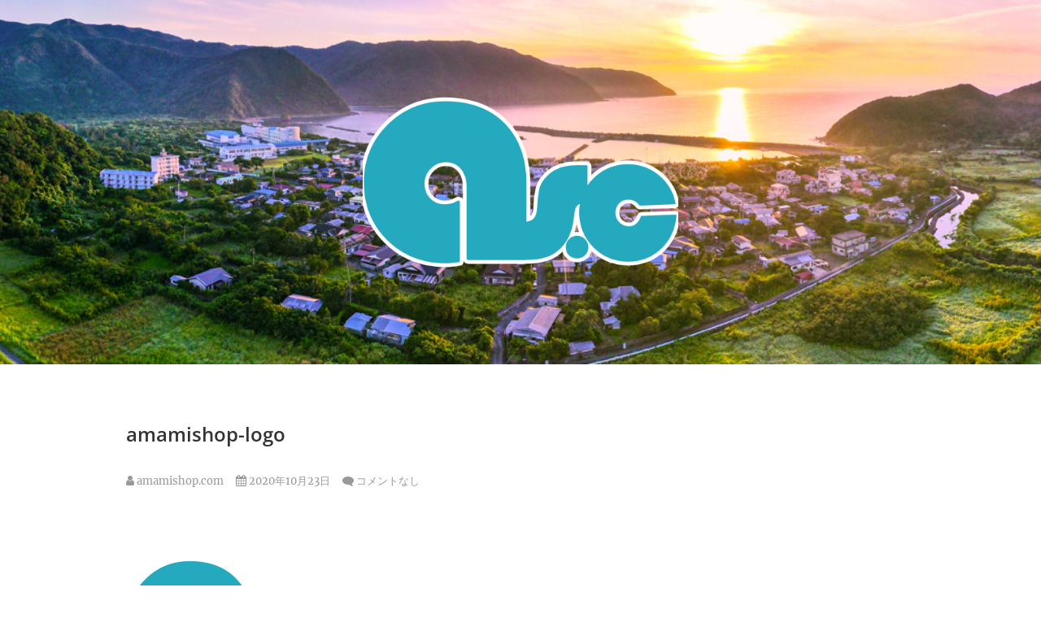

--- FILE ---
content_type: text/html; charset=UTF-8
request_url: https://www.amamishop.com/amamishop-logo-2/
body_size: 9283
content:
<!DOCTYPE html>
<html lang="ja">
<head>
<meta charset="UTF-8" />
<link rel="profile" href="http://gmpg.org/xfn/11" />
<link rel="pingback" href="https://www.amamishop.com/xmlrpc.php" />
<title>amamishop-logo &#8211; amamishop.com</title>
<meta name='robots' content='max-image-preview:large' />
	<style>img:is([sizes="auto" i], [sizes^="auto," i]) { contain-intrinsic-size: 3000px 1500px }</style>
	<link rel='dns-prefetch' href='//secure.gravatar.com' />
<link rel='dns-prefetch' href='//stats.wp.com' />
<link rel='dns-prefetch' href='//v0.wordpress.com' />
<link rel='preconnect' href='//i0.wp.com' />
<link rel="alternate" type="application/rss+xml" title="amamishop.com &raquo; フィード" href="https://www.amamishop.com/feed/" />
<link rel="alternate" type="application/rss+xml" title="amamishop.com &raquo; コメントフィード" href="https://www.amamishop.com/comments/feed/" />
<link rel="alternate" type="application/rss+xml" title="amamishop.com &raquo; amamishop-logo のコメントのフィード" href="https://www.amamishop.com/feed/?attachment_id=163" />
<script type="text/javascript">
/* <![CDATA[ */
window._wpemojiSettings = {"baseUrl":"https:\/\/s.w.org\/images\/core\/emoji\/16.0.1\/72x72\/","ext":".png","svgUrl":"https:\/\/s.w.org\/images\/core\/emoji\/16.0.1\/svg\/","svgExt":".svg","source":{"concatemoji":"https:\/\/www.amamishop.com\/wp-includes\/js\/wp-emoji-release.min.js?ver=6.8.3"}};
/*! This file is auto-generated */
!function(s,n){var o,i,e;function c(e){try{var t={supportTests:e,timestamp:(new Date).valueOf()};sessionStorage.setItem(o,JSON.stringify(t))}catch(e){}}function p(e,t,n){e.clearRect(0,0,e.canvas.width,e.canvas.height),e.fillText(t,0,0);var t=new Uint32Array(e.getImageData(0,0,e.canvas.width,e.canvas.height).data),a=(e.clearRect(0,0,e.canvas.width,e.canvas.height),e.fillText(n,0,0),new Uint32Array(e.getImageData(0,0,e.canvas.width,e.canvas.height).data));return t.every(function(e,t){return e===a[t]})}function u(e,t){e.clearRect(0,0,e.canvas.width,e.canvas.height),e.fillText(t,0,0);for(var n=e.getImageData(16,16,1,1),a=0;a<n.data.length;a++)if(0!==n.data[a])return!1;return!0}function f(e,t,n,a){switch(t){case"flag":return n(e,"\ud83c\udff3\ufe0f\u200d\u26a7\ufe0f","\ud83c\udff3\ufe0f\u200b\u26a7\ufe0f")?!1:!n(e,"\ud83c\udde8\ud83c\uddf6","\ud83c\udde8\u200b\ud83c\uddf6")&&!n(e,"\ud83c\udff4\udb40\udc67\udb40\udc62\udb40\udc65\udb40\udc6e\udb40\udc67\udb40\udc7f","\ud83c\udff4\u200b\udb40\udc67\u200b\udb40\udc62\u200b\udb40\udc65\u200b\udb40\udc6e\u200b\udb40\udc67\u200b\udb40\udc7f");case"emoji":return!a(e,"\ud83e\udedf")}return!1}function g(e,t,n,a){var r="undefined"!=typeof WorkerGlobalScope&&self instanceof WorkerGlobalScope?new OffscreenCanvas(300,150):s.createElement("canvas"),o=r.getContext("2d",{willReadFrequently:!0}),i=(o.textBaseline="top",o.font="600 32px Arial",{});return e.forEach(function(e){i[e]=t(o,e,n,a)}),i}function t(e){var t=s.createElement("script");t.src=e,t.defer=!0,s.head.appendChild(t)}"undefined"!=typeof Promise&&(o="wpEmojiSettingsSupports",i=["flag","emoji"],n.supports={everything:!0,everythingExceptFlag:!0},e=new Promise(function(e){s.addEventListener("DOMContentLoaded",e,{once:!0})}),new Promise(function(t){var n=function(){try{var e=JSON.parse(sessionStorage.getItem(o));if("object"==typeof e&&"number"==typeof e.timestamp&&(new Date).valueOf()<e.timestamp+604800&&"object"==typeof e.supportTests)return e.supportTests}catch(e){}return null}();if(!n){if("undefined"!=typeof Worker&&"undefined"!=typeof OffscreenCanvas&&"undefined"!=typeof URL&&URL.createObjectURL&&"undefined"!=typeof Blob)try{var e="postMessage("+g.toString()+"("+[JSON.stringify(i),f.toString(),p.toString(),u.toString()].join(",")+"));",a=new Blob([e],{type:"text/javascript"}),r=new Worker(URL.createObjectURL(a),{name:"wpTestEmojiSupports"});return void(r.onmessage=function(e){c(n=e.data),r.terminate(),t(n)})}catch(e){}c(n=g(i,f,p,u))}t(n)}).then(function(e){for(var t in e)n.supports[t]=e[t],n.supports.everything=n.supports.everything&&n.supports[t],"flag"!==t&&(n.supports.everythingExceptFlag=n.supports.everythingExceptFlag&&n.supports[t]);n.supports.everythingExceptFlag=n.supports.everythingExceptFlag&&!n.supports.flag,n.DOMReady=!1,n.readyCallback=function(){n.DOMReady=!0}}).then(function(){return e}).then(function(){var e;n.supports.everything||(n.readyCallback(),(e=n.source||{}).concatemoji?t(e.concatemoji):e.wpemoji&&e.twemoji&&(t(e.twemoji),t(e.wpemoji)))}))}((window,document),window._wpemojiSettings);
/* ]]> */
</script>
<style id='wp-emoji-styles-inline-css' type='text/css'>

	img.wp-smiley, img.emoji {
		display: inline !important;
		border: none !important;
		box-shadow: none !important;
		height: 1em !important;
		width: 1em !important;
		margin: 0 0.07em !important;
		vertical-align: -0.1em !important;
		background: none !important;
		padding: 0 !important;
	}
</style>
<link rel='stylesheet' id='wp-block-library-css' href='https://www.amamishop.com/wp-includes/css/dist/block-library/style.min.css?ver=6.8.3' type='text/css' media='all' />
<style id='classic-theme-styles-inline-css' type='text/css'>
/*! This file is auto-generated */
.wp-block-button__link{color:#fff;background-color:#32373c;border-radius:9999px;box-shadow:none;text-decoration:none;padding:calc(.667em + 2px) calc(1.333em + 2px);font-size:1.125em}.wp-block-file__button{background:#32373c;color:#fff;text-decoration:none}
</style>
<link rel='stylesheet' id='mediaelement-css' href='https://www.amamishop.com/wp-includes/js/mediaelement/mediaelementplayer-legacy.min.css?ver=4.2.17' type='text/css' media='all' />
<link rel='stylesheet' id='wp-mediaelement-css' href='https://www.amamishop.com/wp-includes/js/mediaelement/wp-mediaelement.min.css?ver=6.8.3' type='text/css' media='all' />
<style id='jetpack-sharing-buttons-style-inline-css' type='text/css'>
.jetpack-sharing-buttons__services-list{display:flex;flex-direction:row;flex-wrap:wrap;gap:0;list-style-type:none;margin:5px;padding:0}.jetpack-sharing-buttons__services-list.has-small-icon-size{font-size:12px}.jetpack-sharing-buttons__services-list.has-normal-icon-size{font-size:16px}.jetpack-sharing-buttons__services-list.has-large-icon-size{font-size:24px}.jetpack-sharing-buttons__services-list.has-huge-icon-size{font-size:36px}@media print{.jetpack-sharing-buttons__services-list{display:none!important}}.editor-styles-wrapper .wp-block-jetpack-sharing-buttons{gap:0;padding-inline-start:0}ul.jetpack-sharing-buttons__services-list.has-background{padding:1.25em 2.375em}
</style>
<style id='global-styles-inline-css' type='text/css'>
:root{--wp--preset--aspect-ratio--square: 1;--wp--preset--aspect-ratio--4-3: 4/3;--wp--preset--aspect-ratio--3-4: 3/4;--wp--preset--aspect-ratio--3-2: 3/2;--wp--preset--aspect-ratio--2-3: 2/3;--wp--preset--aspect-ratio--16-9: 16/9;--wp--preset--aspect-ratio--9-16: 9/16;--wp--preset--color--black: #000000;--wp--preset--color--cyan-bluish-gray: #abb8c3;--wp--preset--color--white: #ffffff;--wp--preset--color--pale-pink: #f78da7;--wp--preset--color--vivid-red: #cf2e2e;--wp--preset--color--luminous-vivid-orange: #ff6900;--wp--preset--color--luminous-vivid-amber: #fcb900;--wp--preset--color--light-green-cyan: #7bdcb5;--wp--preset--color--vivid-green-cyan: #00d084;--wp--preset--color--pale-cyan-blue: #8ed1fc;--wp--preset--color--vivid-cyan-blue: #0693e3;--wp--preset--color--vivid-purple: #9b51e0;--wp--preset--gradient--vivid-cyan-blue-to-vivid-purple: linear-gradient(135deg,rgba(6,147,227,1) 0%,rgb(155,81,224) 100%);--wp--preset--gradient--light-green-cyan-to-vivid-green-cyan: linear-gradient(135deg,rgb(122,220,180) 0%,rgb(0,208,130) 100%);--wp--preset--gradient--luminous-vivid-amber-to-luminous-vivid-orange: linear-gradient(135deg,rgba(252,185,0,1) 0%,rgba(255,105,0,1) 100%);--wp--preset--gradient--luminous-vivid-orange-to-vivid-red: linear-gradient(135deg,rgba(255,105,0,1) 0%,rgb(207,46,46) 100%);--wp--preset--gradient--very-light-gray-to-cyan-bluish-gray: linear-gradient(135deg,rgb(238,238,238) 0%,rgb(169,184,195) 100%);--wp--preset--gradient--cool-to-warm-spectrum: linear-gradient(135deg,rgb(74,234,220) 0%,rgb(151,120,209) 20%,rgb(207,42,186) 40%,rgb(238,44,130) 60%,rgb(251,105,98) 80%,rgb(254,248,76) 100%);--wp--preset--gradient--blush-light-purple: linear-gradient(135deg,rgb(255,206,236) 0%,rgb(152,150,240) 100%);--wp--preset--gradient--blush-bordeaux: linear-gradient(135deg,rgb(254,205,165) 0%,rgb(254,45,45) 50%,rgb(107,0,62) 100%);--wp--preset--gradient--luminous-dusk: linear-gradient(135deg,rgb(255,203,112) 0%,rgb(199,81,192) 50%,rgb(65,88,208) 100%);--wp--preset--gradient--pale-ocean: linear-gradient(135deg,rgb(255,245,203) 0%,rgb(182,227,212) 50%,rgb(51,167,181) 100%);--wp--preset--gradient--electric-grass: linear-gradient(135deg,rgb(202,248,128) 0%,rgb(113,206,126) 100%);--wp--preset--gradient--midnight: linear-gradient(135deg,rgb(2,3,129) 0%,rgb(40,116,252) 100%);--wp--preset--font-size--small: 13px;--wp--preset--font-size--medium: 20px;--wp--preset--font-size--large: 36px;--wp--preset--font-size--x-large: 42px;--wp--preset--spacing--20: 0.44rem;--wp--preset--spacing--30: 0.67rem;--wp--preset--spacing--40: 1rem;--wp--preset--spacing--50: 1.5rem;--wp--preset--spacing--60: 2.25rem;--wp--preset--spacing--70: 3.38rem;--wp--preset--spacing--80: 5.06rem;--wp--preset--shadow--natural: 6px 6px 9px rgba(0, 0, 0, 0.2);--wp--preset--shadow--deep: 12px 12px 50px rgba(0, 0, 0, 0.4);--wp--preset--shadow--sharp: 6px 6px 0px rgba(0, 0, 0, 0.2);--wp--preset--shadow--outlined: 6px 6px 0px -3px rgba(255, 255, 255, 1), 6px 6px rgba(0, 0, 0, 1);--wp--preset--shadow--crisp: 6px 6px 0px rgba(0, 0, 0, 1);}:where(.is-layout-flex){gap: 0.5em;}:where(.is-layout-grid){gap: 0.5em;}body .is-layout-flex{display: flex;}.is-layout-flex{flex-wrap: wrap;align-items: center;}.is-layout-flex > :is(*, div){margin: 0;}body .is-layout-grid{display: grid;}.is-layout-grid > :is(*, div){margin: 0;}:where(.wp-block-columns.is-layout-flex){gap: 2em;}:where(.wp-block-columns.is-layout-grid){gap: 2em;}:where(.wp-block-post-template.is-layout-flex){gap: 1.25em;}:where(.wp-block-post-template.is-layout-grid){gap: 1.25em;}.has-black-color{color: var(--wp--preset--color--black) !important;}.has-cyan-bluish-gray-color{color: var(--wp--preset--color--cyan-bluish-gray) !important;}.has-white-color{color: var(--wp--preset--color--white) !important;}.has-pale-pink-color{color: var(--wp--preset--color--pale-pink) !important;}.has-vivid-red-color{color: var(--wp--preset--color--vivid-red) !important;}.has-luminous-vivid-orange-color{color: var(--wp--preset--color--luminous-vivid-orange) !important;}.has-luminous-vivid-amber-color{color: var(--wp--preset--color--luminous-vivid-amber) !important;}.has-light-green-cyan-color{color: var(--wp--preset--color--light-green-cyan) !important;}.has-vivid-green-cyan-color{color: var(--wp--preset--color--vivid-green-cyan) !important;}.has-pale-cyan-blue-color{color: var(--wp--preset--color--pale-cyan-blue) !important;}.has-vivid-cyan-blue-color{color: var(--wp--preset--color--vivid-cyan-blue) !important;}.has-vivid-purple-color{color: var(--wp--preset--color--vivid-purple) !important;}.has-black-background-color{background-color: var(--wp--preset--color--black) !important;}.has-cyan-bluish-gray-background-color{background-color: var(--wp--preset--color--cyan-bluish-gray) !important;}.has-white-background-color{background-color: var(--wp--preset--color--white) !important;}.has-pale-pink-background-color{background-color: var(--wp--preset--color--pale-pink) !important;}.has-vivid-red-background-color{background-color: var(--wp--preset--color--vivid-red) !important;}.has-luminous-vivid-orange-background-color{background-color: var(--wp--preset--color--luminous-vivid-orange) !important;}.has-luminous-vivid-amber-background-color{background-color: var(--wp--preset--color--luminous-vivid-amber) !important;}.has-light-green-cyan-background-color{background-color: var(--wp--preset--color--light-green-cyan) !important;}.has-vivid-green-cyan-background-color{background-color: var(--wp--preset--color--vivid-green-cyan) !important;}.has-pale-cyan-blue-background-color{background-color: var(--wp--preset--color--pale-cyan-blue) !important;}.has-vivid-cyan-blue-background-color{background-color: var(--wp--preset--color--vivid-cyan-blue) !important;}.has-vivid-purple-background-color{background-color: var(--wp--preset--color--vivid-purple) !important;}.has-black-border-color{border-color: var(--wp--preset--color--black) !important;}.has-cyan-bluish-gray-border-color{border-color: var(--wp--preset--color--cyan-bluish-gray) !important;}.has-white-border-color{border-color: var(--wp--preset--color--white) !important;}.has-pale-pink-border-color{border-color: var(--wp--preset--color--pale-pink) !important;}.has-vivid-red-border-color{border-color: var(--wp--preset--color--vivid-red) !important;}.has-luminous-vivid-orange-border-color{border-color: var(--wp--preset--color--luminous-vivid-orange) !important;}.has-luminous-vivid-amber-border-color{border-color: var(--wp--preset--color--luminous-vivid-amber) !important;}.has-light-green-cyan-border-color{border-color: var(--wp--preset--color--light-green-cyan) !important;}.has-vivid-green-cyan-border-color{border-color: var(--wp--preset--color--vivid-green-cyan) !important;}.has-pale-cyan-blue-border-color{border-color: var(--wp--preset--color--pale-cyan-blue) !important;}.has-vivid-cyan-blue-border-color{border-color: var(--wp--preset--color--vivid-cyan-blue) !important;}.has-vivid-purple-border-color{border-color: var(--wp--preset--color--vivid-purple) !important;}.has-vivid-cyan-blue-to-vivid-purple-gradient-background{background: var(--wp--preset--gradient--vivid-cyan-blue-to-vivid-purple) !important;}.has-light-green-cyan-to-vivid-green-cyan-gradient-background{background: var(--wp--preset--gradient--light-green-cyan-to-vivid-green-cyan) !important;}.has-luminous-vivid-amber-to-luminous-vivid-orange-gradient-background{background: var(--wp--preset--gradient--luminous-vivid-amber-to-luminous-vivid-orange) !important;}.has-luminous-vivid-orange-to-vivid-red-gradient-background{background: var(--wp--preset--gradient--luminous-vivid-orange-to-vivid-red) !important;}.has-very-light-gray-to-cyan-bluish-gray-gradient-background{background: var(--wp--preset--gradient--very-light-gray-to-cyan-bluish-gray) !important;}.has-cool-to-warm-spectrum-gradient-background{background: var(--wp--preset--gradient--cool-to-warm-spectrum) !important;}.has-blush-light-purple-gradient-background{background: var(--wp--preset--gradient--blush-light-purple) !important;}.has-blush-bordeaux-gradient-background{background: var(--wp--preset--gradient--blush-bordeaux) !important;}.has-luminous-dusk-gradient-background{background: var(--wp--preset--gradient--luminous-dusk) !important;}.has-pale-ocean-gradient-background{background: var(--wp--preset--gradient--pale-ocean) !important;}.has-electric-grass-gradient-background{background: var(--wp--preset--gradient--electric-grass) !important;}.has-midnight-gradient-background{background: var(--wp--preset--gradient--midnight) !important;}.has-small-font-size{font-size: var(--wp--preset--font-size--small) !important;}.has-medium-font-size{font-size: var(--wp--preset--font-size--medium) !important;}.has-large-font-size{font-size: var(--wp--preset--font-size--large) !important;}.has-x-large-font-size{font-size: var(--wp--preset--font-size--x-large) !important;}
:where(.wp-block-post-template.is-layout-flex){gap: 1.25em;}:where(.wp-block-post-template.is-layout-grid){gap: 1.25em;}
:where(.wp-block-columns.is-layout-flex){gap: 2em;}:where(.wp-block-columns.is-layout-grid){gap: 2em;}
:root :where(.wp-block-pullquote){font-size: 1.5em;line-height: 1.6;}
</style>
<link rel='stylesheet' id='pixgraphy-style-css' href='https://www.amamishop.com/wp-content/themes/pixgraphy/style.css?ver=6.8.3' type='text/css' media='all' />
<link rel='stylesheet' id='font-awesome-css' href='https://www.amamishop.com/wp-content/themes/pixgraphy/assets/font-awesome/css/font-awesome.min.css?ver=6.8.3' type='text/css' media='all' />
<link rel='stylesheet' id='animate-css' href='https://www.amamishop.com/wp-content/themes/pixgraphy/assets/wow/css/animate.min.css?ver=6.8.3' type='text/css' media='all' />
<link rel='stylesheet' id='pixgraphy-responsive-css' href='https://www.amamishop.com/wp-content/themes/pixgraphy/css/responsive.css?ver=6.8.3' type='text/css' media='all' />
<link rel='stylesheet' id='pixgraphy_google_fonts-css' href='https://www.amamishop.com/wp-content/fonts/10936b868711fe97ec4ae28354c61ac1.css?ver=6.8.3' type='text/css' media='all' />
<script type="text/javascript" src="https://www.amamishop.com/wp-includes/js/jquery/jquery.min.js?ver=3.7.1" id="jquery-core-js"></script>
<script type="text/javascript" src="https://www.amamishop.com/wp-includes/js/jquery/jquery-migrate.min.js?ver=3.4.1" id="jquery-migrate-js"></script>
<!--[if lt IE 9]>
<script type="text/javascript" src="https://www.amamishop.com/wp-content/themes/pixgraphy/js/html5.js?ver=3.7.3" id="html5-js"></script>
<![endif]-->
<link rel="https://api.w.org/" href="https://www.amamishop.com/wp-json/" /><link rel="alternate" title="JSON" type="application/json" href="https://www.amamishop.com/wp-json/wp/v2/media/163" /><link rel="EditURI" type="application/rsd+xml" title="RSD" href="https://www.amamishop.com/xmlrpc.php?rsd" />
<meta name="generator" content="WordPress 6.8.3" />
<link rel='shortlink' href='https://wp.me/aaL5j5-2D' />
<link rel="alternate" title="oEmbed (JSON)" type="application/json+oembed" href="https://www.amamishop.com/wp-json/oembed/1.0/embed?url=https%3A%2F%2Fwww.amamishop.com%2Famamishop-logo-2%2F" />
<link rel="alternate" title="oEmbed (XML)" type="text/xml+oembed" href="https://www.amamishop.com/wp-json/oembed/1.0/embed?url=https%3A%2F%2Fwww.amamishop.com%2Famamishop-logo-2%2F&#038;format=xml" />
	<style>img#wpstats{display:none}</style>
			<meta name="viewport" content="width=device-width" />
	<!-- Custom CSS -->
<style type="text/css" media="screen">
#site-branding #site-title, #site-branding #site-description{
				clip: rect(1px, 1px, 1px, 1px);
				position: absolute;
			}</style>
<!-- Remove Parallax Effect on Header Image -->
<style type="text/css" media="screen">
.top-header {
				background-attachment: inherit;
				min-height: 250px;
			}

			@media only screen and (max-width: 1023px) { 
				.top-header {
					min-height: 160px;
				}
			}</style>

<!-- Jetpack Open Graph Tags -->
<meta property="og:type" content="article" />
<meta property="og:title" content="amamishop-logo" />
<meta property="og:url" content="https://www.amamishop.com/amamishop-logo-2/" />
<meta property="og:description" content="詳しくは投稿をご覧ください。" />
<meta property="article:published_time" content="2020-10-22T23:03:33+00:00" />
<meta property="article:modified_time" content="2020-10-22T23:03:33+00:00" />
<meta property="og:site_name" content="amamishop.com" />
<meta property="og:image" content="https://www.amamishop.com/wp-content/uploads/2020/10/amamishop-logo-1.png" />
<meta property="og:image:alt" content="" />
<meta property="og:locale" content="ja_JP" />
<meta name="twitter:text:title" content="amamishop-logo" />
<meta name="twitter:image" content="https://i0.wp.com/www.amamishop.com/wp-content/uploads/2020/10/amamishop-logo-1.png?fit=1000%2C1000&#038;ssl=1&#038;w=640" />
<meta name="twitter:card" content="summary_large_image" />
<meta name="twitter:description" content="詳しくは投稿をご覧ください。" />

<!-- End Jetpack Open Graph Tags -->
<link rel="icon" href="https://i0.wp.com/www.amamishop.com/wp-content/uploads/2020/10/cropped-amamishop-logo-1.png?fit=32%2C32&#038;ssl=1" sizes="32x32" />
<link rel="icon" href="https://i0.wp.com/www.amamishop.com/wp-content/uploads/2020/10/cropped-amamishop-logo-1.png?fit=192%2C192&#038;ssl=1" sizes="192x192" />
<link rel="apple-touch-icon" href="https://i0.wp.com/www.amamishop.com/wp-content/uploads/2020/10/cropped-amamishop-logo-1.png?fit=180%2C180&#038;ssl=1" />
<meta name="msapplication-TileImage" content="https://i0.wp.com/www.amamishop.com/wp-content/uploads/2020/10/cropped-amamishop-logo-1.png?fit=270%2C270&#038;ssl=1" />
</head>
<body class="attachment wp-singular attachment-template-default single single-attachment postid-163 attachmentid-163 attachment-png wp-custom-logo wp-embed-responsive wp-theme-pixgraphy">
	<div id="page" class="hfeed site">
	<a class="skip-link screen-reader-text" href="#content">Skip to content</a>
<!-- Masthead ============================================= -->
<header id="masthead" class="site-header" role="banner">
		<div class="top-header" style="background-image:url('https://www.amamishop.com/wp-content/uploads/2020/10/amamishop-header002.jpg');" >
			<div class="container clearfix">
				<div class="header-social-block">	<div class="social-links clearfix">
		<ul>
				</ul>

	</div><!-- end .social-links -->
</div><!-- end .header-social-block --><div id="site-branding"><a href="https://www.amamishop.com/" class="custom-logo-link" rel="home"><img width="1000" height="1000" src="https://i0.wp.com/www.amamishop.com/wp-content/uploads/2020/10/amamishop-logo02.png?fit=1000%2C1000&amp;ssl=1" class="custom-logo" alt="amamishop.com" decoding="async" fetchpriority="high" srcset="https://i0.wp.com/www.amamishop.com/wp-content/uploads/2020/10/amamishop-logo02.png?w=1000&amp;ssl=1 1000w, https://i0.wp.com/www.amamishop.com/wp-content/uploads/2020/10/amamishop-logo02.png?resize=300%2C300&amp;ssl=1 300w, https://i0.wp.com/www.amamishop.com/wp-content/uploads/2020/10/amamishop-logo02.png?resize=150%2C150&amp;ssl=1 150w, https://i0.wp.com/www.amamishop.com/wp-content/uploads/2020/10/amamishop-logo02.png?resize=768%2C768&amp;ssl=1 768w" sizes="(max-width: 1000px) 100vw, 1000px" data-attachment-id="172" data-permalink="https://www.amamishop.com/amamishop-logo02/" data-orig-file="https://i0.wp.com/www.amamishop.com/wp-content/uploads/2020/10/amamishop-logo02.png?fit=1000%2C1000&amp;ssl=1" data-orig-size="1000,1000" data-comments-opened="1" data-image-meta="{&quot;aperture&quot;:&quot;0&quot;,&quot;credit&quot;:&quot;&quot;,&quot;camera&quot;:&quot;&quot;,&quot;caption&quot;:&quot;&quot;,&quot;created_timestamp&quot;:&quot;0&quot;,&quot;copyright&quot;:&quot;&quot;,&quot;focal_length&quot;:&quot;0&quot;,&quot;iso&quot;:&quot;0&quot;,&quot;shutter_speed&quot;:&quot;0&quot;,&quot;title&quot;:&quot;&quot;,&quot;orientation&quot;:&quot;0&quot;}" data-image-title="amamishop-logo02" data-image-description="" data-image-caption="" data-medium-file="https://i0.wp.com/www.amamishop.com/wp-content/uploads/2020/10/amamishop-logo02.png?fit=300%2C300&amp;ssl=1" data-large-file="https://i0.wp.com/www.amamishop.com/wp-content/uploads/2020/10/amamishop-logo02.png?fit=1000%2C1000&amp;ssl=1" /></a> <h2 id="site-title"> 			<a href="https://www.amamishop.com/" title="amamishop.com" rel="home"> amamishop.com </a>
			 </h2> <!-- end .site-title --> </div>			</div> <!-- end .container -->
		</div> <!-- end .top-header -->
				<!-- Main Header============================================= -->
				<div id="sticky_header">
					<div class="container clearfix">
						<!-- Main Nav ============================================= -->
												<nav id="site-navigation" class="main-navigation clearfix" role="navigation" aria-label="メインメニュー">
							<button class="menu-toggle" aria-controls="primary-menu" aria-expanded="false">
								<span class="line-one"></span>
					  			<span class="line-two"></span>
					  			<span class="line-three"></span>
						  	</button>
													</nav> <!-- end #site-navigation -->
													<button id="search-toggle" class="header-search"></button>
							<div id="search-box" class="clearfix">
								<form class="search-form" action="https://www.amamishop.com/" method="get">
		<input type="search" name="s" class="search-field" placeholder="検索&hellip;" autocomplete="off">
	<button type="submit" class="search-submit"><i class="fa fa-search"></i></button>
	</form> <!-- end .search-form -->							</div>  <!-- end #search-box -->
						</div> <!-- end .container -->
			</div> <!-- end #sticky_header --></header> <!-- end #masthead -->
<!-- Main Page Start ============================================= -->
<div id="content">
<div class="container clearfix">
	<div class="page-header">
					<h1 class="page-title">amamishop-logo</h1>
			<!-- .page-title -->
						<!-- .breadcrumb -->
	</div>
	<!-- .page-header -->
	
<div id="primary">
	<main id="main" class="site-main clearfix">
				<article id="post-163" class="post-163 attachment type-attachment status-inherit hentry">
				<header class="entry-header">
										<div class="entry-meta">
												<span class="author vcard"><a href="https://www.amamishop.com/author/amamishop-com/" title="amamishop.com"><i class="fa fa-user"></i>
						amamishop.com </a></span> <span class="posted-on"><a title="8:03 AM" href="https://www.amamishop.com/amamishop-logo-2/"><i class="fa fa-calendar"></i>
						2020年10月23日 </a></span>
												<span class="comments"><i class="fa fa-comment"></i>
						<a href="https://www.amamishop.com/amamishop-logo-2/#respond">コメントなし</a> </span>
											</div> <!-- end .entry-meta -->
									</header> <!-- end .entry-header -->
						<div class="entry-content clearfix">
			<p class="attachment"><a href="https://i0.wp.com/www.amamishop.com/wp-content/uploads/2020/10/amamishop-logo-1.png?ssl=1"><img decoding="async" width="300" height="300" src="https://i0.wp.com/www.amamishop.com/wp-content/uploads/2020/10/amamishop-logo-1.png?fit=300%2C300&amp;ssl=1" class="attachment-medium size-medium" alt="" srcset="https://i0.wp.com/www.amamishop.com/wp-content/uploads/2020/10/amamishop-logo-1.png?w=1000&amp;ssl=1 1000w, https://i0.wp.com/www.amamishop.com/wp-content/uploads/2020/10/amamishop-logo-1.png?resize=300%2C300&amp;ssl=1 300w, https://i0.wp.com/www.amamishop.com/wp-content/uploads/2020/10/amamishop-logo-1.png?resize=150%2C150&amp;ssl=1 150w, https://i0.wp.com/www.amamishop.com/wp-content/uploads/2020/10/amamishop-logo-1.png?resize=768%2C768&amp;ssl=1 768w" sizes="(max-width: 300px) 100vw, 300px" data-attachment-id="163" data-permalink="https://www.amamishop.com/amamishop-logo-2/" data-orig-file="https://i0.wp.com/www.amamishop.com/wp-content/uploads/2020/10/amamishop-logo-1.png?fit=1000%2C1000&amp;ssl=1" data-orig-size="1000,1000" data-comments-opened="1" data-image-meta="{&quot;aperture&quot;:&quot;0&quot;,&quot;credit&quot;:&quot;&quot;,&quot;camera&quot;:&quot;&quot;,&quot;caption&quot;:&quot;&quot;,&quot;created_timestamp&quot;:&quot;0&quot;,&quot;copyright&quot;:&quot;&quot;,&quot;focal_length&quot;:&quot;0&quot;,&quot;iso&quot;:&quot;0&quot;,&quot;shutter_speed&quot;:&quot;0&quot;,&quot;title&quot;:&quot;&quot;,&quot;orientation&quot;:&quot;0&quot;}" data-image-title="amamishop-logo" data-image-description="" data-image-caption="" data-medium-file="https://i0.wp.com/www.amamishop.com/wp-content/uploads/2020/10/amamishop-logo-1.png?fit=300%2C300&amp;ssl=1" data-large-file="https://i0.wp.com/www.amamishop.com/wp-content/uploads/2020/10/amamishop-logo-1.png?fit=1000%2C1000&amp;ssl=1" /></a></p>
		</div> <!-- .entry-content -->
						<footer class="entry-footer">
										<span class="cat-links">
					カテゴリー: 					</span> <!-- end .cat-links -->
									</footer> <!-- .entry-meta -->
							<ul class="default-wp-page clearfix">
					<li class="previous"> <a href='https://www.amamishop.com/cropped-amamishop-logo-png/'>&larr; 前へ</a> </li>
					<li class="next">  <a href='https://www.amamishop.com/cropped-amamishop-logo-1-png/'>次へ &rarr;</a> </li>
				</ul>
				
<div id="comments" class="comments-area">
				<div id="respond" class="comment-respond">
		<h3 id="reply-title" class="comment-reply-title">コメントを残す <small><a rel="nofollow" id="cancel-comment-reply-link" href="/amamishop-logo-2/#respond" style="display:none;">コメントをキャンセル</a></small></h3><form action="https://www.amamishop.com/wp-comments-post.php" method="post" id="commentform" class="comment-form"><p class="comment-notes"><span id="email-notes">メールアドレスが公開されることはありません。</span> <span class="required-field-message"><span class="required">※</span> が付いている欄は必須項目です</span></p><p class="comment-form-comment"><label for="comment">コメント <span class="required">※</span></label> <textarea id="comment" name="comment" cols="45" rows="8" maxlength="65525" required></textarea></p><p class="comment-form-author"><label for="author">名前 <span class="required">※</span></label> <input id="author" name="author" type="text" value="" size="30" maxlength="245" autocomplete="name" required /></p>
<p class="comment-form-email"><label for="email">メール <span class="required">※</span></label> <input id="email" name="email" type="email" value="" size="30" maxlength="100" aria-describedby="email-notes" autocomplete="email" required /></p>
<p class="comment-form-url"><label for="url">サイト</label> <input id="url" name="url" type="url" value="" size="30" maxlength="200" autocomplete="url" /></p>
<p class="comment-form-cookies-consent"><input id="wp-comment-cookies-consent" name="wp-comment-cookies-consent" type="checkbox" value="yes" /> <label for="wp-comment-cookies-consent">次回のコメントで使用するためブラウザーに自分の名前、メールアドレス、サイトを保存する。</label></p>
<p class="form-submit"><input name="submit" type="submit" id="submit" class="submit" value="コメントを送信" /> <input type='hidden' name='comment_post_ID' value='163' id='comment_post_ID' />
<input type='hidden' name='comment_parent' id='comment_parent' value='0' />
</p></form>	</div><!-- #respond -->
	</div> <!-- .comments-area -->			</article>
		</section> <!-- .post -->
		</main> <!-- #main -->
	</div> <!-- #primary -->

<aside id="secondary" role="complementary">
    </aside> <!-- #secondary -->
</div> <!-- end .container -->
</div> <!-- end #content -->
<!-- Footer Start ============================================= -->
<footer id="colophon" class="site-footer clearfix" role="contentinfo">
<div class="site-info" >
	<div class="container">
		<div class="social-links clearfix">
		<ul>
				</ul>

	</div><!-- end .social-links -->
<div class="copyright">					&copy; 2026			<a title="amamishop.com" target="_blank" href="https://www.amamishop.com/">amamishop.com</a> | 
							Designed by: <a title="Theme Freesia" target="_blank" href="https://themefreesia.com">Theme Freesia</a> | 
							Powered by: <a title="WordPress" target="_blank" href="http://wordpress.org">WordPress</a>
						</div>
					<div style="clear:both;"></div>
		</div> <!-- end .container -->
	</div> <!-- end .site-info -->
		<button class="go-to-top"><a title="Go to Top" href="#masthead"><i class="fa fa-angle-double-up"></i></a></button> <!-- end .go-to-top -->
	</footer> <!-- end #colophon -->
</div> <!-- end #page -->
<script type="speculationrules">
{"prefetch":[{"source":"document","where":{"and":[{"href_matches":"\/*"},{"not":{"href_matches":["\/wp-*.php","\/wp-admin\/*","\/wp-content\/uploads\/*","\/wp-content\/*","\/wp-content\/plugins\/*","\/wp-content\/themes\/pixgraphy\/*","\/*\\?(.+)"]}},{"not":{"selector_matches":"a[rel~=\"nofollow\"]"}},{"not":{"selector_matches":".no-prefetch, .no-prefetch a"}}]},"eagerness":"conservative"}]}
</script>
<script type="text/javascript" src="https://www.amamishop.com/wp-content/themes/pixgraphy/assets/wow/js/wow.min.js?ver=6.8.3" id="wow-js"></script>
<script type="text/javascript" src="https://www.amamishop.com/wp-content/themes/pixgraphy/assets/wow/js/wow-settings.js?ver=6.8.3" id="pixgraphy-wow-settings-js"></script>
<script type="text/javascript" src="https://www.amamishop.com/wp-content/themes/pixgraphy/js/navigation.js?ver=6.8.3" id="pixgraphy-navigation-js"></script>
<script type="text/javascript" src="https://www.amamishop.com/wp-content/themes/pixgraphy/js/jquery.cycle.all.js?ver=6.8.3" id="jquery-cycle-all-js"></script>
<script type="text/javascript" id="pixgraphy-slider-js-extra">
/* <![CDATA[ */
var pixgraphy_slider_value = {"transition_effect":"fade","transition_delay":"4000","transition_duration":"1000"};
/* ]]> */
</script>
<script type="text/javascript" src="https://www.amamishop.com/wp-content/themes/pixgraphy/js/pixgraphy-slider-setting.js?ver=6.8.3" id="pixgraphy-slider-js"></script>
<script type="text/javascript" src="https://www.amamishop.com/wp-content/themes/pixgraphy/js/pixgraphy-main.js?ver=6.8.3" id="pixgraphy-main-js"></script>
<script type="text/javascript" src="https://www.amamishop.com/wp-includes/js/imagesloaded.min.js?ver=5.0.0" id="imagesloaded-js"></script>
<script type="text/javascript" src="https://www.amamishop.com/wp-includes/js/masonry.min.js?ver=4.2.2" id="masonry-js"></script>
<script type="text/javascript" src="https://www.amamishop.com/wp-content/themes/pixgraphy/js/pixgraphy-masonry.js?ver=6.8.3" id="pixgraphy-masonry-js"></script>
<script type="text/javascript" src="https://www.amamishop.com/wp-content/themes/pixgraphy/js/skip-link-focus-fix.js?ver=6.8.3" id="pixgraphy-skip-link-focus-fix-js"></script>
<script type="text/javascript" src="https://www.amamishop.com/wp-content/themes/pixgraphy/assets/sticky/jquery.sticky.min.js?ver=6.8.3" id="jquery-sticky-js"></script>
<script type="text/javascript" src="https://www.amamishop.com/wp-content/themes/pixgraphy/assets/sticky/sticky-settings.js?ver=6.8.3" id="pixgraphy-sticky-settings-js"></script>
<script type="text/javascript" src="https://www.amamishop.com/wp-includes/js/comment-reply.min.js?ver=6.8.3" id="comment-reply-js" async="async" data-wp-strategy="async"></script>
<script type="text/javascript" id="wp_slimstat-js-extra">
/* <![CDATA[ */
var SlimStatParams = {"transport":"ajax","ajaxurl_rest":"https:\/\/www.amamishop.com\/wp-json\/slimstat\/v1\/hit","ajaxurl_ajax":"https:\/\/www.amamishop.com\/wp-admin\/admin-ajax.php","ajaxurl_adblock":"https:\/\/www.amamishop.com\/request\/4459bc2cf8304aaf4e968cb05e90e8b9\/","ajaxurl":"https:\/\/www.amamishop.com\/wp-admin\/admin-ajax.php","baseurl":"\/","dnt":"noslimstat,ab-item","ci":"YTozOntzOjEyOiJjb250ZW50X3R5cGUiO3M6MTQ6ImNwdDphdHRhY2htZW50IjtzOjEwOiJjb250ZW50X2lkIjtpOjE2MztzOjY6ImF1dGhvciI7czoxMzoiYW1hbWlzaG9wLmNvbSI7fQ--.189acc8016fafc38cdb82e40ad9453f5","wp_rest_nonce":"e5a8f5185b"};
/* ]]> */
</script>
<script defer type="text/javascript" src="https://www.amamishop.com/wp-content/plugins/wp-slimstat/wp-slimstat.min.js?ver=5.3.5" id="wp_slimstat-js"></script>
<script type="text/javascript" id="jetpack-stats-js-before">
/* <![CDATA[ */
_stq = window._stq || [];
_stq.push([ "view", {"v":"ext","blog":"158985179","post":"163","tz":"9","srv":"www.amamishop.com","j":"1:15.4"} ]);
_stq.push([ "clickTrackerInit", "158985179", "163" ]);
/* ]]> */
</script>
<script type="text/javascript" src="https://stats.wp.com/e-202603.js" id="jetpack-stats-js" defer="defer" data-wp-strategy="defer"></script>
</body>
</html>

--- FILE ---
content_type: text/html; charset=UTF-8
request_url: https://www.amamishop.com/wp-admin/admin-ajax.php
body_size: -29
content:
1129.4bd39e774f8f047ccea5864a7cfe9ca9